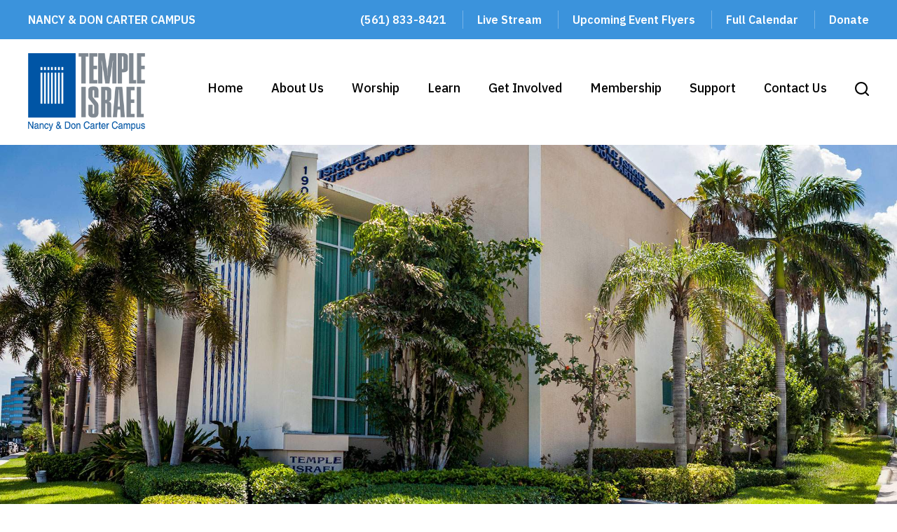

--- FILE ---
content_type: text/html; charset=UTF-8
request_url: https://www.temple-israel.com/about-us/our-facility/our-location/
body_size: 14096
content:
<!DOCTYPE html>
<!--[if IEMobile 7 ]> <html dir="ltr" lang="en" prefix="og: https://ogp.me/ns#"class="no-js iem7"> <![endif]-->
<!--[if lt IE 7 ]> <html dir="ltr" lang="en" prefix="og: https://ogp.me/ns#" class="no-js ie6"> <![endif]-->
<!--[if IE 7 ]>    <html dir="ltr" lang="en" prefix="og: https://ogp.me/ns#" class="no-js ie7"> <![endif]-->
<!--[if IE 8 ]>    <html dir="ltr" lang="en" prefix="og: https://ogp.me/ns#" class="no-js ie8"> <![endif]-->
<!--[if (gte IE 9)|(gt IEMobile 7)|!(IEMobile)|!(IE)]><!--><html dir="ltr" lang="en" prefix="og: https://ogp.me/ns#" class="no-js"><!--<![endif]-->

<head>

    <meta charset="utf-8">
    <title>Our Location | Temple Israel - Reform Temple in West Palm Beach, FLTemple Israel</title>
    <meta name="viewport" content="width=device-width, initial-scale=1.0">
    <meta name="description" content="">
    <meta name="author" content="">

	<!-- Open graph tags -->
        <meta property="og:title" content="Our Location" />
	<meta property="og:description" content="" />
    <meta property="og:url" content="https://www.temple-israel.com/about-us/our-facility/our-location/" />
    <meta property="og:image:url" content="" />
    <meta property="og:image:type" content="image/jpeg" />
	<meta property="og:image:width" content="1500" />
	<meta property="og:image:height" content="788" />
    
	<!-- CSS -->
    <link type="text/css" href="https://www.temple-israel.com/wp-content/themes/templeisraelwpb/css/bootstrap.min.css" rel="stylesheet">
    <link type="text/css" href="https://www.temple-israel.com/wp-content/themes/templeisraelwpb/style.css" rel="stylesheet" media="screen">
    <link type="text/css" href="https://www.temple-israel.com/wp-content/themes/templeisraelwpb/navigation.css" rel="stylesheet" media="screen">

	    
    <!-- HTML5 shim, for IE6-8 support of HTML5 elements -->
    <!--[if lt IE 9]><script src="https://html5shim.googlecode.com/svn/trunk/html5.js"></script><![endif]-->

    <!-- Favicon and touch icons -->
    <link rel="apple-touch-icon-precomposed" sizes="144x144" href="https://www.temple-israel.com/wp-content/themes/templeisraelwpb/icons/apple-touch-icon-144-precomposed.png">
    <link rel="apple-touch-icon-precomposed" sizes="114x114" href="https://www.temple-israel.com/wp-content/themes/templeisraelwpb/icons/apple-touch-icon-114-precomposed.png">
	<link rel="apple-touch-icon-precomposed" sizes="72x72" href="https://www.temple-israel.com/wp-content/themes/templeisraelwpb/icons/apple-touch-icon-72-precomposed.png">
	<link rel="apple-touch-icon-precomposed" href="https://www.temple-israel.com/wp-content/themes/templeisraelwpb/icons/apple-touch-icon-57-precomposed.png">
	<link rel="shortcut icon" href="https://www.temple-israel.com/wp-content/themes/templeisraelwpb/icons/favicon.png">
    
    <!-- Google Fonts -->
    <link rel="preconnect" href="https://fonts.gstatic.com">
    <link href="https://fonts.googleapis.com/css2?family=IBM+Plex+Sans:ital,wght@0,300;0,400;0,500;0,600;0,700;1,300;1,400;1,500;1,600;1,700&display=swap" rel="stylesheet">
    
    <!-- Google Analytics -->
    
    
    <!-- Feeds -->
    <link rel="pingback" href="https://www.temple-israel.com/xmlrpc.php" />
    <link rel="alternate" type="application/rss+xml" title="Temple Israel" href="https://www.temple-israel.com/feed/" />
    <link rel="alternate" type="application/atom+xml" title="Temple Israel" href="https://www.temple-israel.com/feed/atom/" />

	<!-- Wordpress head functions -->    
        <meta http-equiv="x-dns-prefetch-control" content="on">
<link rel="preconnect" href="https://graph.facebook.com">
		<link rel="preconnect" href="https://www.facebook.com">
		<link rel="dns-prefetch" href="//graph.facebook.com" />
		<link rel="dns-prefetch" href="//facebook.com" />

		<!-- All in One SEO 4.9.3 - aioseo.com -->
	<meta name="robots" content="max-image-preview:large" />
	<link rel="canonical" href="https://www.temple-israel.com/about-us/our-facility/our-location/" />
	<meta name="generator" content="All in One SEO (AIOSEO) 4.9.3" />
		<meta property="og:locale" content="en_US" />
		<meta property="og:site_name" content="Temple Israel | Reform Temple in West Palm Beach, FL" />
		<meta property="og:type" content="article" />
		<meta property="og:title" content="Our Location | Temple Israel - Reform Temple in West Palm Beach, FL" />
		<meta property="og:url" content="https://www.temple-israel.com/about-us/our-facility/our-location/" />
		<meta property="article:published_time" content="2021-07-29T15:52:32+00:00" />
		<meta property="article:modified_time" content="2021-08-18T19:08:19+00:00" />
		<meta name="twitter:card" content="summary" />
		<meta name="twitter:title" content="Our Location | Temple Israel - Reform Temple in West Palm Beach, FL" />
		<script type="application/ld+json" class="aioseo-schema">
			{"@context":"https:\/\/schema.org","@graph":[{"@type":"BreadcrumbList","@id":"https:\/\/www.temple-israel.com\/about-us\/our-facility\/our-location\/#breadcrumblist","itemListElement":[{"@type":"ListItem","@id":"https:\/\/www.temple-israel.com#listItem","position":1,"name":"Home","item":"https:\/\/www.temple-israel.com","nextItem":{"@type":"ListItem","@id":"https:\/\/www.temple-israel.com\/about-us\/#listItem","name":"About Us"}},{"@type":"ListItem","@id":"https:\/\/www.temple-israel.com\/about-us\/#listItem","position":2,"name":"About Us","item":"https:\/\/www.temple-israel.com\/about-us\/","nextItem":{"@type":"ListItem","@id":"https:\/\/www.temple-israel.com\/about-us\/our-facility\/#listItem","name":"Our Facility"},"previousItem":{"@type":"ListItem","@id":"https:\/\/www.temple-israel.com#listItem","name":"Home"}},{"@type":"ListItem","@id":"https:\/\/www.temple-israel.com\/about-us\/our-facility\/#listItem","position":3,"name":"Our Facility","item":"https:\/\/www.temple-israel.com\/about-us\/our-facility\/","nextItem":{"@type":"ListItem","@id":"https:\/\/www.temple-israel.com\/about-us\/our-facility\/our-location\/#listItem","name":"Our Location"},"previousItem":{"@type":"ListItem","@id":"https:\/\/www.temple-israel.com\/about-us\/#listItem","name":"About Us"}},{"@type":"ListItem","@id":"https:\/\/www.temple-israel.com\/about-us\/our-facility\/our-location\/#listItem","position":4,"name":"Our Location","previousItem":{"@type":"ListItem","@id":"https:\/\/www.temple-israel.com\/about-us\/our-facility\/#listItem","name":"Our Facility"}}]},{"@type":"Organization","@id":"https:\/\/www.temple-israel.com\/#organization","name":"Temple Israel","description":"Reform Temple in West Palm Beach, FL","url":"https:\/\/www.temple-israel.com\/"},{"@type":"WebPage","@id":"https:\/\/www.temple-israel.com\/about-us\/our-facility\/our-location\/#webpage","url":"https:\/\/www.temple-israel.com\/about-us\/our-facility\/our-location\/","name":"Our Location | Temple Israel - Reform Temple in West Palm Beach, FL","inLanguage":"en","isPartOf":{"@id":"https:\/\/www.temple-israel.com\/#website"},"breadcrumb":{"@id":"https:\/\/www.temple-israel.com\/about-us\/our-facility\/our-location\/#breadcrumblist"},"datePublished":"2021-07-29T11:52:32-04:00","dateModified":"2021-08-18T15:08:19-04:00"},{"@type":"WebSite","@id":"https:\/\/www.temple-israel.com\/#website","url":"https:\/\/www.temple-israel.com\/","name":"Temple Israel","description":"Reform Temple in West Palm Beach, FL","inLanguage":"en","publisher":{"@id":"https:\/\/www.temple-israel.com\/#organization"}}]}
		</script>
		<!-- All in One SEO -->

<link rel="alternate" title="oEmbed (JSON)" type="application/json+oembed" href="https://www.temple-israel.com/wp-json/oembed/1.0/embed?url=https%3A%2F%2Fwww.temple-israel.com%2Fabout-us%2Four-facility%2Four-location%2F" />
<link rel="alternate" title="oEmbed (XML)" type="text/xml+oembed" href="https://www.temple-israel.com/wp-json/oembed/1.0/embed?url=https%3A%2F%2Fwww.temple-israel.com%2Fabout-us%2Four-facility%2Four-location%2F&#038;format=xml" />
<style id='wp-img-auto-sizes-contain-inline-css' type='text/css'>
img:is([sizes=auto i],[sizes^="auto," i]){contain-intrinsic-size:3000px 1500px}
/*# sourceURL=wp-img-auto-sizes-contain-inline-css */
</style>
<style id='wp-emoji-styles-inline-css' type='text/css'>

	img.wp-smiley, img.emoji {
		display: inline !important;
		border: none !important;
		box-shadow: none !important;
		height: 1em !important;
		width: 1em !important;
		margin: 0 0.07em !important;
		vertical-align: -0.1em !important;
		background: none !important;
		padding: 0 !important;
	}
/*# sourceURL=wp-emoji-styles-inline-css */
</style>
<style id='wp-block-library-inline-css' type='text/css'>
:root{--wp-block-synced-color:#7a00df;--wp-block-synced-color--rgb:122,0,223;--wp-bound-block-color:var(--wp-block-synced-color);--wp-editor-canvas-background:#ddd;--wp-admin-theme-color:#007cba;--wp-admin-theme-color--rgb:0,124,186;--wp-admin-theme-color-darker-10:#006ba1;--wp-admin-theme-color-darker-10--rgb:0,107,160.5;--wp-admin-theme-color-darker-20:#005a87;--wp-admin-theme-color-darker-20--rgb:0,90,135;--wp-admin-border-width-focus:2px}@media (min-resolution:192dpi){:root{--wp-admin-border-width-focus:1.5px}}.wp-element-button{cursor:pointer}:root .has-very-light-gray-background-color{background-color:#eee}:root .has-very-dark-gray-background-color{background-color:#313131}:root .has-very-light-gray-color{color:#eee}:root .has-very-dark-gray-color{color:#313131}:root .has-vivid-green-cyan-to-vivid-cyan-blue-gradient-background{background:linear-gradient(135deg,#00d084,#0693e3)}:root .has-purple-crush-gradient-background{background:linear-gradient(135deg,#34e2e4,#4721fb 50%,#ab1dfe)}:root .has-hazy-dawn-gradient-background{background:linear-gradient(135deg,#faaca8,#dad0ec)}:root .has-subdued-olive-gradient-background{background:linear-gradient(135deg,#fafae1,#67a671)}:root .has-atomic-cream-gradient-background{background:linear-gradient(135deg,#fdd79a,#004a59)}:root .has-nightshade-gradient-background{background:linear-gradient(135deg,#330968,#31cdcf)}:root .has-midnight-gradient-background{background:linear-gradient(135deg,#020381,#2874fc)}:root{--wp--preset--font-size--normal:16px;--wp--preset--font-size--huge:42px}.has-regular-font-size{font-size:1em}.has-larger-font-size{font-size:2.625em}.has-normal-font-size{font-size:var(--wp--preset--font-size--normal)}.has-huge-font-size{font-size:var(--wp--preset--font-size--huge)}.has-text-align-center{text-align:center}.has-text-align-left{text-align:left}.has-text-align-right{text-align:right}.has-fit-text{white-space:nowrap!important}#end-resizable-editor-section{display:none}.aligncenter{clear:both}.items-justified-left{justify-content:flex-start}.items-justified-center{justify-content:center}.items-justified-right{justify-content:flex-end}.items-justified-space-between{justify-content:space-between}.screen-reader-text{border:0;clip-path:inset(50%);height:1px;margin:-1px;overflow:hidden;padding:0;position:absolute;width:1px;word-wrap:normal!important}.screen-reader-text:focus{background-color:#ddd;clip-path:none;color:#444;display:block;font-size:1em;height:auto;left:5px;line-height:normal;padding:15px 23px 14px;text-decoration:none;top:5px;width:auto;z-index:100000}html :where(.has-border-color){border-style:solid}html :where([style*=border-top-color]){border-top-style:solid}html :where([style*=border-right-color]){border-right-style:solid}html :where([style*=border-bottom-color]){border-bottom-style:solid}html :where([style*=border-left-color]){border-left-style:solid}html :where([style*=border-width]){border-style:solid}html :where([style*=border-top-width]){border-top-style:solid}html :where([style*=border-right-width]){border-right-style:solid}html :where([style*=border-bottom-width]){border-bottom-style:solid}html :where([style*=border-left-width]){border-left-style:solid}html :where(img[class*=wp-image-]){height:auto;max-width:100%}:where(figure){margin:0 0 1em}html :where(.is-position-sticky){--wp-admin--admin-bar--position-offset:var(--wp-admin--admin-bar--height,0px)}@media screen and (max-width:600px){html :where(.is-position-sticky){--wp-admin--admin-bar--position-offset:0px}}

/*# sourceURL=wp-block-library-inline-css */
</style><style id='global-styles-inline-css' type='text/css'>
:root{--wp--preset--aspect-ratio--square: 1;--wp--preset--aspect-ratio--4-3: 4/3;--wp--preset--aspect-ratio--3-4: 3/4;--wp--preset--aspect-ratio--3-2: 3/2;--wp--preset--aspect-ratio--2-3: 2/3;--wp--preset--aspect-ratio--16-9: 16/9;--wp--preset--aspect-ratio--9-16: 9/16;--wp--preset--color--black: #000000;--wp--preset--color--cyan-bluish-gray: #abb8c3;--wp--preset--color--white: #ffffff;--wp--preset--color--pale-pink: #f78da7;--wp--preset--color--vivid-red: #cf2e2e;--wp--preset--color--luminous-vivid-orange: #ff6900;--wp--preset--color--luminous-vivid-amber: #fcb900;--wp--preset--color--light-green-cyan: #7bdcb5;--wp--preset--color--vivid-green-cyan: #00d084;--wp--preset--color--pale-cyan-blue: #8ed1fc;--wp--preset--color--vivid-cyan-blue: #0693e3;--wp--preset--color--vivid-purple: #9b51e0;--wp--preset--gradient--vivid-cyan-blue-to-vivid-purple: linear-gradient(135deg,rgb(6,147,227) 0%,rgb(155,81,224) 100%);--wp--preset--gradient--light-green-cyan-to-vivid-green-cyan: linear-gradient(135deg,rgb(122,220,180) 0%,rgb(0,208,130) 100%);--wp--preset--gradient--luminous-vivid-amber-to-luminous-vivid-orange: linear-gradient(135deg,rgb(252,185,0) 0%,rgb(255,105,0) 100%);--wp--preset--gradient--luminous-vivid-orange-to-vivid-red: linear-gradient(135deg,rgb(255,105,0) 0%,rgb(207,46,46) 100%);--wp--preset--gradient--very-light-gray-to-cyan-bluish-gray: linear-gradient(135deg,rgb(238,238,238) 0%,rgb(169,184,195) 100%);--wp--preset--gradient--cool-to-warm-spectrum: linear-gradient(135deg,rgb(74,234,220) 0%,rgb(151,120,209) 20%,rgb(207,42,186) 40%,rgb(238,44,130) 60%,rgb(251,105,98) 80%,rgb(254,248,76) 100%);--wp--preset--gradient--blush-light-purple: linear-gradient(135deg,rgb(255,206,236) 0%,rgb(152,150,240) 100%);--wp--preset--gradient--blush-bordeaux: linear-gradient(135deg,rgb(254,205,165) 0%,rgb(254,45,45) 50%,rgb(107,0,62) 100%);--wp--preset--gradient--luminous-dusk: linear-gradient(135deg,rgb(255,203,112) 0%,rgb(199,81,192) 50%,rgb(65,88,208) 100%);--wp--preset--gradient--pale-ocean: linear-gradient(135deg,rgb(255,245,203) 0%,rgb(182,227,212) 50%,rgb(51,167,181) 100%);--wp--preset--gradient--electric-grass: linear-gradient(135deg,rgb(202,248,128) 0%,rgb(113,206,126) 100%);--wp--preset--gradient--midnight: linear-gradient(135deg,rgb(2,3,129) 0%,rgb(40,116,252) 100%);--wp--preset--font-size--small: 13px;--wp--preset--font-size--medium: 20px;--wp--preset--font-size--large: 36px;--wp--preset--font-size--x-large: 42px;--wp--preset--spacing--20: 0.44rem;--wp--preset--spacing--30: 0.67rem;--wp--preset--spacing--40: 1rem;--wp--preset--spacing--50: 1.5rem;--wp--preset--spacing--60: 2.25rem;--wp--preset--spacing--70: 3.38rem;--wp--preset--spacing--80: 5.06rem;--wp--preset--shadow--natural: 6px 6px 9px rgba(0, 0, 0, 0.2);--wp--preset--shadow--deep: 12px 12px 50px rgba(0, 0, 0, 0.4);--wp--preset--shadow--sharp: 6px 6px 0px rgba(0, 0, 0, 0.2);--wp--preset--shadow--outlined: 6px 6px 0px -3px rgb(255, 255, 255), 6px 6px rgb(0, 0, 0);--wp--preset--shadow--crisp: 6px 6px 0px rgb(0, 0, 0);}:where(.is-layout-flex){gap: 0.5em;}:where(.is-layout-grid){gap: 0.5em;}body .is-layout-flex{display: flex;}.is-layout-flex{flex-wrap: wrap;align-items: center;}.is-layout-flex > :is(*, div){margin: 0;}body .is-layout-grid{display: grid;}.is-layout-grid > :is(*, div){margin: 0;}:where(.wp-block-columns.is-layout-flex){gap: 2em;}:where(.wp-block-columns.is-layout-grid){gap: 2em;}:where(.wp-block-post-template.is-layout-flex){gap: 1.25em;}:where(.wp-block-post-template.is-layout-grid){gap: 1.25em;}.has-black-color{color: var(--wp--preset--color--black) !important;}.has-cyan-bluish-gray-color{color: var(--wp--preset--color--cyan-bluish-gray) !important;}.has-white-color{color: var(--wp--preset--color--white) !important;}.has-pale-pink-color{color: var(--wp--preset--color--pale-pink) !important;}.has-vivid-red-color{color: var(--wp--preset--color--vivid-red) !important;}.has-luminous-vivid-orange-color{color: var(--wp--preset--color--luminous-vivid-orange) !important;}.has-luminous-vivid-amber-color{color: var(--wp--preset--color--luminous-vivid-amber) !important;}.has-light-green-cyan-color{color: var(--wp--preset--color--light-green-cyan) !important;}.has-vivid-green-cyan-color{color: var(--wp--preset--color--vivid-green-cyan) !important;}.has-pale-cyan-blue-color{color: var(--wp--preset--color--pale-cyan-blue) !important;}.has-vivid-cyan-blue-color{color: var(--wp--preset--color--vivid-cyan-blue) !important;}.has-vivid-purple-color{color: var(--wp--preset--color--vivid-purple) !important;}.has-black-background-color{background-color: var(--wp--preset--color--black) !important;}.has-cyan-bluish-gray-background-color{background-color: var(--wp--preset--color--cyan-bluish-gray) !important;}.has-white-background-color{background-color: var(--wp--preset--color--white) !important;}.has-pale-pink-background-color{background-color: var(--wp--preset--color--pale-pink) !important;}.has-vivid-red-background-color{background-color: var(--wp--preset--color--vivid-red) !important;}.has-luminous-vivid-orange-background-color{background-color: var(--wp--preset--color--luminous-vivid-orange) !important;}.has-luminous-vivid-amber-background-color{background-color: var(--wp--preset--color--luminous-vivid-amber) !important;}.has-light-green-cyan-background-color{background-color: var(--wp--preset--color--light-green-cyan) !important;}.has-vivid-green-cyan-background-color{background-color: var(--wp--preset--color--vivid-green-cyan) !important;}.has-pale-cyan-blue-background-color{background-color: var(--wp--preset--color--pale-cyan-blue) !important;}.has-vivid-cyan-blue-background-color{background-color: var(--wp--preset--color--vivid-cyan-blue) !important;}.has-vivid-purple-background-color{background-color: var(--wp--preset--color--vivid-purple) !important;}.has-black-border-color{border-color: var(--wp--preset--color--black) !important;}.has-cyan-bluish-gray-border-color{border-color: var(--wp--preset--color--cyan-bluish-gray) !important;}.has-white-border-color{border-color: var(--wp--preset--color--white) !important;}.has-pale-pink-border-color{border-color: var(--wp--preset--color--pale-pink) !important;}.has-vivid-red-border-color{border-color: var(--wp--preset--color--vivid-red) !important;}.has-luminous-vivid-orange-border-color{border-color: var(--wp--preset--color--luminous-vivid-orange) !important;}.has-luminous-vivid-amber-border-color{border-color: var(--wp--preset--color--luminous-vivid-amber) !important;}.has-light-green-cyan-border-color{border-color: var(--wp--preset--color--light-green-cyan) !important;}.has-vivid-green-cyan-border-color{border-color: var(--wp--preset--color--vivid-green-cyan) !important;}.has-pale-cyan-blue-border-color{border-color: var(--wp--preset--color--pale-cyan-blue) !important;}.has-vivid-cyan-blue-border-color{border-color: var(--wp--preset--color--vivid-cyan-blue) !important;}.has-vivid-purple-border-color{border-color: var(--wp--preset--color--vivid-purple) !important;}.has-vivid-cyan-blue-to-vivid-purple-gradient-background{background: var(--wp--preset--gradient--vivid-cyan-blue-to-vivid-purple) !important;}.has-light-green-cyan-to-vivid-green-cyan-gradient-background{background: var(--wp--preset--gradient--light-green-cyan-to-vivid-green-cyan) !important;}.has-luminous-vivid-amber-to-luminous-vivid-orange-gradient-background{background: var(--wp--preset--gradient--luminous-vivid-amber-to-luminous-vivid-orange) !important;}.has-luminous-vivid-orange-to-vivid-red-gradient-background{background: var(--wp--preset--gradient--luminous-vivid-orange-to-vivid-red) !important;}.has-very-light-gray-to-cyan-bluish-gray-gradient-background{background: var(--wp--preset--gradient--very-light-gray-to-cyan-bluish-gray) !important;}.has-cool-to-warm-spectrum-gradient-background{background: var(--wp--preset--gradient--cool-to-warm-spectrum) !important;}.has-blush-light-purple-gradient-background{background: var(--wp--preset--gradient--blush-light-purple) !important;}.has-blush-bordeaux-gradient-background{background: var(--wp--preset--gradient--blush-bordeaux) !important;}.has-luminous-dusk-gradient-background{background: var(--wp--preset--gradient--luminous-dusk) !important;}.has-pale-ocean-gradient-background{background: var(--wp--preset--gradient--pale-ocean) !important;}.has-electric-grass-gradient-background{background: var(--wp--preset--gradient--electric-grass) !important;}.has-midnight-gradient-background{background: var(--wp--preset--gradient--midnight) !important;}.has-small-font-size{font-size: var(--wp--preset--font-size--small) !important;}.has-medium-font-size{font-size: var(--wp--preset--font-size--medium) !important;}.has-large-font-size{font-size: var(--wp--preset--font-size--large) !important;}.has-x-large-font-size{font-size: var(--wp--preset--font-size--x-large) !important;}
/*# sourceURL=global-styles-inline-css */
</style>

<style id='classic-theme-styles-inline-css' type='text/css'>
/*! This file is auto-generated */
.wp-block-button__link{color:#fff;background-color:#32373c;border-radius:9999px;box-shadow:none;text-decoration:none;padding:calc(.667em + 2px) calc(1.333em + 2px);font-size:1.125em}.wp-block-file__button{background:#32373c;color:#fff;text-decoration:none}
/*# sourceURL=/wp-includes/css/classic-themes.min.css */
</style>
<link rel='stylesheet' id='events-manager-css' href='https://www.temple-israel.com/wp-content/plugins/events-manager/includes/css/events-manager.min.css?ver=7.2.3.1' type='text/css' media='all' />
<style id='events-manager-inline-css' type='text/css'>
body .em { --font-family : inherit; --font-weight : inherit; --font-size : 1em; --line-height : inherit; }
/*# sourceURL=events-manager-inline-css */
</style>
<link rel='stylesheet' id='rs-plugin-settings-css' href='https://www.temple-israel.com/wp-content/plugins/revslider/public/assets/css/rs6.css?ver=6.4.11' type='text/css' media='all' />
<style id='rs-plugin-settings-inline-css' type='text/css'>
#rs-demo-id {}
/*# sourceURL=rs-plugin-settings-inline-css */
</style>
<link rel='stylesheet' id='wp-livestream-css' href='https://www.temple-israel.com/wp-content/plugins/wp-livestream/public/css/wp-livestream-public.css?ver=1.9.6' type='text/css' media='all' />
<style id='wp-livestream-inline-css' type='text/css'>
#wpls-notification a.wpls-notification-link {
			background-color: ;
			color: ;
		}
/*# sourceURL=wp-livestream-inline-css */
</style>
<link rel='stylesheet' id='fancybox-css' href='https://www.temple-israel.com/wp-content/plugins/easy-fancybox/fancybox/1.5.4/jquery.fancybox.min.css?ver=6.9' type='text/css' media='screen' />
<link rel='stylesheet' id='forget-about-shortcode-buttons-css' href='https://www.temple-israel.com/wp-content/plugins/forget-about-shortcode-buttons/public/css/button-styles.css?ver=2.1.3' type='text/css' media='all' />
<link rel='stylesheet' id='ics-calendar-css' href='https://www.temple-israel.com/wp-content/plugins/ics-calendar-pro/vendors/ics-calendar/assets/style.min.css?ver=12.0.3.1E' type='text/css' media='all' />
<link rel='stylesheet' id='ics-calendar-pro-css' href='https://www.temple-israel.com/wp-content/plugins/ics-calendar-pro/assets/style-pro.min.css?ver=6.1.3.1' type='text/css' media='all' />
<style id='ics-calendar-pro-inline-css' type='text/css'>
.ics-calendar .fc { --r34ics--fc--font--size: 1.5rem; }
/*# sourceURL=ics-calendar-pro-inline-css */
</style>
<script type="text/javascript" src="https://www.temple-israel.com/wp-includes/js/jquery/jquery.min.js?ver=3.7.1" id="jquery-core-js"></script>
<script type="text/javascript" src="https://www.temple-israel.com/wp-includes/js/jquery/jquery-migrate.min.js?ver=3.4.1" id="jquery-migrate-js"></script>
<script type="text/javascript" src="https://www.temple-israel.com/wp-includes/js/jquery/ui/core.min.js?ver=1.13.3" id="jquery-ui-core-js"></script>
<script type="text/javascript" src="https://www.temple-israel.com/wp-includes/js/jquery/ui/mouse.min.js?ver=1.13.3" id="jquery-ui-mouse-js"></script>
<script type="text/javascript" src="https://www.temple-israel.com/wp-includes/js/jquery/ui/sortable.min.js?ver=1.13.3" id="jquery-ui-sortable-js"></script>
<script type="text/javascript" src="https://www.temple-israel.com/wp-includes/js/jquery/ui/datepicker.min.js?ver=1.13.3" id="jquery-ui-datepicker-js"></script>
<script type="text/javascript" id="jquery-ui-datepicker-js-after">
/* <![CDATA[ */
jQuery(function(jQuery){jQuery.datepicker.setDefaults({"closeText":"Close","currentText":"Today","monthNames":["January","February","March","April","May","June","July","August","September","October","November","December"],"monthNamesShort":["Jan","Feb","Mar","Apr","May","Jun","Jul","Aug","Sep","Oct","Nov","Dec"],"nextText":"Next","prevText":"Previous","dayNames":["Sunday","Monday","Tuesday","Wednesday","Thursday","Friday","Saturday"],"dayNamesShort":["Sun","Mon","Tue","Wed","Thu","Fri","Sat"],"dayNamesMin":["S","M","T","W","T","F","S"],"dateFormat":"MM d, yy","firstDay":0,"isRTL":false});});
//# sourceURL=jquery-ui-datepicker-js-after
/* ]]> */
</script>
<script type="text/javascript" src="https://www.temple-israel.com/wp-includes/js/jquery/ui/resizable.min.js?ver=1.13.3" id="jquery-ui-resizable-js"></script>
<script type="text/javascript" src="https://www.temple-israel.com/wp-includes/js/jquery/ui/draggable.min.js?ver=1.13.3" id="jquery-ui-draggable-js"></script>
<script type="text/javascript" src="https://www.temple-israel.com/wp-includes/js/jquery/ui/controlgroup.min.js?ver=1.13.3" id="jquery-ui-controlgroup-js"></script>
<script type="text/javascript" src="https://www.temple-israel.com/wp-includes/js/jquery/ui/checkboxradio.min.js?ver=1.13.3" id="jquery-ui-checkboxradio-js"></script>
<script type="text/javascript" src="https://www.temple-israel.com/wp-includes/js/jquery/ui/button.min.js?ver=1.13.3" id="jquery-ui-button-js"></script>
<script type="text/javascript" src="https://www.temple-israel.com/wp-includes/js/jquery/ui/dialog.min.js?ver=1.13.3" id="jquery-ui-dialog-js"></script>
<script type="text/javascript" id="events-manager-js-extra">
/* <![CDATA[ */
var EM = {"ajaxurl":"https://www.temple-israel.com/wp-admin/admin-ajax.php","locationajaxurl":"https://www.temple-israel.com/wp-admin/admin-ajax.php?action=locations_search","firstDay":"0","locale":"en","dateFormat":"yy-mm-dd","ui_css":"https://www.temple-israel.com/wp-content/plugins/events-manager/includes/css/jquery-ui/build.min.css","show24hours":"0","is_ssl":"1","autocomplete_limit":"10","calendar":{"breakpoints":{"small":560,"medium":908,"large":false},"month_format":"F Y"},"phone":"","datepicker":{"format":"m/d/Y"},"search":{"breakpoints":{"small":650,"medium":850,"full":false}},"url":"https://www.temple-israel.com/wp-content/plugins/events-manager","assets":{"input.em-uploader":{"js":{"em-uploader":{"url":"https://www.temple-israel.com/wp-content/plugins/events-manager/includes/js/em-uploader.js?v=7.2.3.1","event":"em_uploader_ready"}}},".em-event-editor":{"js":{"event-editor":{"url":"https://www.temple-israel.com/wp-content/plugins/events-manager/includes/js/events-manager-event-editor.js?v=7.2.3.1","event":"em_event_editor_ready"}},"css":{"event-editor":"https://www.temple-israel.com/wp-content/plugins/events-manager/includes/css/events-manager-event-editor.min.css?v=7.2.3.1"}},".em-recurrence-sets, .em-timezone":{"js":{"luxon":{"url":"luxon/luxon.js?v=7.2.3.1","event":"em_luxon_ready"}}},".em-booking-form, #em-booking-form, .em-booking-recurring, .em-event-booking-form":{"js":{"em-bookings":{"url":"https://www.temple-israel.com/wp-content/plugins/events-manager/includes/js/bookingsform.js?v=7.2.3.1","event":"em_booking_form_js_loaded"}}},"#em-opt-archetypes":{"js":{"archetypes":"https://www.temple-israel.com/wp-content/plugins/events-manager/includes/js/admin-archetype-editor.js?v=7.2.3.1","archetypes_ms":"https://www.temple-israel.com/wp-content/plugins/events-manager/includes/js/admin-archetypes.js?v=7.2.3.1","qs":"qs/qs.js?v=7.2.3.1"}}},"cached":"","txt_search":"Search","txt_searching":"Searching...","txt_loading":"Loading...","event_detach_warning":"Are you sure you want to detach this event? By doing so, this event will be independent of the recurring set of events.","delete_recurrence_warning":"Are you sure you want to delete all recurrences of this event? All events will be moved to trash."};
//# sourceURL=events-manager-js-extra
/* ]]> */
</script>
<script type="text/javascript" src="https://www.temple-israel.com/wp-content/plugins/events-manager/includes/js/events-manager.js?ver=7.2.3.1" id="events-manager-js"></script>
<script type="text/javascript" src="https://www.temple-israel.com/wp-content/plugins/revslider/public/assets/js/rbtools.min.js?ver=6.4.8" id="tp-tools-js"></script>
<script type="text/javascript" src="https://www.temple-israel.com/wp-content/plugins/revslider/public/assets/js/rs6.min.js?ver=6.4.11" id="revmin-js"></script>
<script type="text/javascript" id="wp-livestream-js-extra">
/* <![CDATA[ */
var wpls = {"restNonce":"3323c32fa9","restURL":"https://www.temple-israel.com/wp-json/","postID":"532","notification_enable":"","frequency":""};
//# sourceURL=wp-livestream-js-extra
/* ]]> */
</script>
<script type="text/javascript" src="https://www.temple-israel.com/wp-content/plugins/wp-livestream/public/js/wp-livestream-public.js?ver=1.9.6" id="wp-livestream-js"></script>
<link rel="https://api.w.org/" href="https://www.temple-israel.com/wp-json/" /><link rel="alternate" title="JSON" type="application/json" href="https://www.temple-israel.com/wp-json/wp/v2/pages/532" /><link rel="EditURI" type="application/rsd+xml" title="RSD" href="https://www.temple-israel.com/xmlrpc.php?rsd" />
<meta name="generator" content="WordPress 6.9" />
<link rel='shortlink' href='https://www.temple-israel.com/?p=532' />
<meta name="generator" content="Powered by Slider Revolution 6.4.11 - responsive, Mobile-Friendly Slider Plugin for WordPress with comfortable drag and drop interface." />
<script type="text/javascript">function setREVStartSize(e){
			//window.requestAnimationFrame(function() {				 
				window.RSIW = window.RSIW===undefined ? window.innerWidth : window.RSIW;	
				window.RSIH = window.RSIH===undefined ? window.innerHeight : window.RSIH;	
				try {								
					var pw = document.getElementById(e.c).parentNode.offsetWidth,
						newh;
					pw = pw===0 || isNaN(pw) ? window.RSIW : pw;
					e.tabw = e.tabw===undefined ? 0 : parseInt(e.tabw);
					e.thumbw = e.thumbw===undefined ? 0 : parseInt(e.thumbw);
					e.tabh = e.tabh===undefined ? 0 : parseInt(e.tabh);
					e.thumbh = e.thumbh===undefined ? 0 : parseInt(e.thumbh);
					e.tabhide = e.tabhide===undefined ? 0 : parseInt(e.tabhide);
					e.thumbhide = e.thumbhide===undefined ? 0 : parseInt(e.thumbhide);
					e.mh = e.mh===undefined || e.mh=="" || e.mh==="auto" ? 0 : parseInt(e.mh,0);		
					if(e.layout==="fullscreen" || e.l==="fullscreen") 						
						newh = Math.max(e.mh,window.RSIH);					
					else{					
						e.gw = Array.isArray(e.gw) ? e.gw : [e.gw];
						for (var i in e.rl) if (e.gw[i]===undefined || e.gw[i]===0) e.gw[i] = e.gw[i-1];					
						e.gh = e.el===undefined || e.el==="" || (Array.isArray(e.el) && e.el.length==0)? e.gh : e.el;
						e.gh = Array.isArray(e.gh) ? e.gh : [e.gh];
						for (var i in e.rl) if (e.gh[i]===undefined || e.gh[i]===0) e.gh[i] = e.gh[i-1];
											
						var nl = new Array(e.rl.length),
							ix = 0,						
							sl;					
						e.tabw = e.tabhide>=pw ? 0 : e.tabw;
						e.thumbw = e.thumbhide>=pw ? 0 : e.thumbw;
						e.tabh = e.tabhide>=pw ? 0 : e.tabh;
						e.thumbh = e.thumbhide>=pw ? 0 : e.thumbh;					
						for (var i in e.rl) nl[i] = e.rl[i]<window.RSIW ? 0 : e.rl[i];
						sl = nl[0];									
						for (var i in nl) if (sl>nl[i] && nl[i]>0) { sl = nl[i]; ix=i;}															
						var m = pw>(e.gw[ix]+e.tabw+e.thumbw) ? 1 : (pw-(e.tabw+e.thumbw)) / (e.gw[ix]);					
						newh =  (e.gh[ix] * m) + (e.tabh + e.thumbh);
					}				
					if(window.rs_init_css===undefined) window.rs_init_css = document.head.appendChild(document.createElement("style"));					
					document.getElementById(e.c).height = newh+"px";
					window.rs_init_css.innerHTML += "#"+e.c+"_wrapper { height: "+newh+"px }";				
				} catch(e){
					console.log("Failure at Presize of Slider:" + e)
				}					   
			//});
		  };</script>
	
	<!-- Google Tag Manager -->
	<script>(function(w,d,s,l,i){w[l]=w[l]||[];w[l].push({'gtm.start':
new Date().getTime(),event:'gtm.js'});var f=d.getElementsByTagName(s)[0],
j=d.createElement(s),dl=l!='dataLayer'?'&l='+l:'';j.async=true;j.src=
'https://www.googletagmanager.com/gtm.js?id='+i+dl;f.parentNode.insertBefore(j,f);
})(window,document,'script','dataLayer','GTM-5VZJHL8C');</script>
<!-- End Google Tag Manager -->


</head>

<body>
	
	<!-- Google Tag Manager (noscript) -->
	<noscript><iframe src="https://www.googletagmanager.com/ns.html?id=GTM-5VZJHL8C"
height="0" width="0" style="display:none;visibility:hidden"></iframe></noscript>
<!-- End Google Tag Manager (noscript) -->


	<!-- Top bar -->
    <section class="wrap top-bar">
    	<div class="container">
        	<div class="row">
                <div class="col-lg-4 col-md-4 col-sm-4 col-xs-12">
                    <p>NANCY & DON CARTER CAMPUS</p>
                </div>
                <div class="col-lg-8 col-md-8 hidden-sm hidden-xs right">
                    <ul>
                    <li><a href="tel:5618338421">(561) 833-8421</a></li>               	    <li id="menu-item-467" class="menu-item menu-item-type-post_type menu-item-object-page menu-item-467"><a href="https://www.temple-israel.com/worship/live-stream/">Live Stream</a></li>
<li id="menu-item-1098" class="menu-item menu-item-type-post_type menu-item-object-page menu-item-1098"><a href="https://www.temple-israel.com/event-flyers/">Upcoming Event Flyers</a></li>
<li id="menu-item-41" class="menu-item menu-item-type-post_type menu-item-object-page menu-item-41"><a href="https://www.temple-israel.com/full-calendar/">Full Calendar</a></li>
<li id="menu-item-468" class="menu-item menu-item-type-post_type menu-item-object-page menu-item-468"><a href="https://www.temple-israel.com/support/donate-now/">Donate</a></li>
				    </ul>
                </div>            
            </div>
        </div>
    </section>

	<!-- Header -->
    <header class="wrap header main-nav">
    	<div class="container">
        	<div class="row">
                <div class="col-lg-2 col-lg-offset-0 col-md-2 col-md-offset-0 col-sm-4 col-sm-offset-4 hidden-xs">
				    <a href="https://www.temple-israel.com" title="Return to the homepage"><img class="img-responsive" alt="Temple Israel" src="https://www.temple-israel.com/wp-content/themes/templeisraelwpb/images/logo.png" /></a>
                </div>
                <div class="col-lg-10 col-md-10 col-sm-12 col-xs-12 navbar navbar-default">
                    <div class="navbar-header">
                        <button type="button" class="navbar-toggle collapsed" data-toggle="collapse" data-target="#navbar-collapse-1" aria-expanded="false">
                            <span class="sr-only">Toggle navigation</span>
                            <span class="icon-bar"></span>
                            <span class="icon-bar"></span>
                            <span class="icon-bar"></span>
                        </button>
                        <a class="navbar-brand" href="https://www.temple-israel.com"><img class="img-responsive" alt="Temple Israel" src="https://www.temple-israel.com/wp-content/themes/templeisraelwpb/images/logo.png" /></a>
                    </div>
                    
					<div id="navbar-collapse-1" class="collapse navbar-collapse">
                        <ul id="main-menu" class="nav navbar-nav">
                        <li id="menu-item-687" class="menu-item menu-item-type-custom menu-item-object-custom menu-item-home menu-item-687"><a title="Home" href="https://www.temple-israel.com/">Home</a></li>
<li id="menu-item-42" class="menu-item menu-item-type-post_type menu-item-object-page current-page-ancestor menu-item-has-children menu-item-42 dropdown"><a title="About Us" href="https://www.temple-israel.com/about-us/" data-toggle="dropdown" class="dropdown-toggle">About Us <span class="hidden-lg hidden-md visible-sm visible-xs caret"></span></a>
<ul role="menu" class=" dropdown-menu">
	<li id="menu-item-92" class="menu-item menu-item-type-post_type menu-item-object-page menu-item-92"><a title="Welcome" href="https://www.temple-israel.com/about-us/welcome/">Welcome</a></li>
	<li id="menu-item-3291" class="menu-item menu-item-type-post_type menu-item-object-page menu-item-3291"><a title="Temple Israel Stands With Israel" href="https://www.temple-israel.com/supportingisrael/">Temple Israel Stands With Israel</a></li>
	<li id="menu-item-93" class="menu-item menu-item-type-post_type menu-item-object-page menu-item-93"><a title="Our Clergy" href="https://www.temple-israel.com/about-us/our-clergy/">Our Clergy</a></li>
	<li id="menu-item-94" class="menu-item menu-item-type-post_type menu-item-object-page menu-item-94"><a title="Our Staff" href="https://www.temple-israel.com/about-us/our-staff/">Our Staff</a></li>
	<li id="menu-item-95" class="menu-item menu-item-type-post_type menu-item-object-page menu-item-95"><a title="Our Leadership" href="https://www.temple-israel.com/about-us/our-leadership/">Our Leadership</a></li>
	<li id="menu-item-732" class="menu-item menu-item-type-post_type menu-item-object-page current-page-ancestor menu-item-732"><a title="Our Facility" href="https://www.temple-israel.com/about-us/our-facility/">Our Facility</a></li>
	<li id="menu-item-96" class="menu-item menu-item-type-post_type menu-item-object-page menu-item-96"><a title="Our History – Celebrating 100 Years in 2023" href="https://www.temple-israel.com/about-us/our-history/">Our History – Celebrating 100 Years in 2023</a></li>
	<li id="menu-item-465" class="menu-item menu-item-type-post_type menu-item-object-page menu-item-465"><a title="Czech Torah (from the Holocaust)" href="https://www.temple-israel.com/about-us/czech-torah/">Czech Torah (from the Holocaust)</a></li>
	<li id="menu-item-593" class="menu-item menu-item-type-post_type menu-item-object-page menu-item-593"><a title="Koleynu Newsletter" href="https://www.temple-israel.com/about-us/koleynu-newsletter/">Koleynu Newsletter</a></li>
	<li id="menu-item-3604" class="menu-item menu-item-type-post_type menu-item-object-page menu-item-3604"><a title="Photo Albums" href="https://www.temple-israel.com/photo-albums/">Photo Albums</a></li>
	<li id="menu-item-9063" class="menu-item menu-item-type-post_type menu-item-object-page menu-item-9063"><a title="Code of Ethics" href="https://www.temple-israel.com/about-us/code-of-ethics/">Code of Ethics</a></li>
	<li id="menu-item-9951" class="menu-item menu-item-type-post_type menu-item-object-page menu-item-9951"><a title="Community Support" href="https://www.temple-israel.com/community-support/">Community Support</a></li>
</ul>
</li>
<li id="menu-item-43" class="menu-item menu-item-type-post_type menu-item-object-page menu-item-has-children menu-item-43 dropdown"><a title="Worship" href="https://www.temple-israel.com/worship/" data-toggle="dropdown" class="dropdown-toggle">Worship <span class="hidden-lg hidden-md visible-sm visible-xs caret"></span></a>
<ul role="menu" class=" dropdown-menu">
	<li id="menu-item-231" class="menu-item menu-item-type-post_type menu-item-object-page menu-item-231"><a title="Live Stream" href="https://www.temple-israel.com/worship/live-stream/">Live Stream</a></li>
	<li id="menu-item-188" class="menu-item menu-item-type-post_type menu-item-object-page menu-item-188"><a title="Shabbat" href="https://www.temple-israel.com/worship/shabbat/">Shabbat</a></li>
	<li id="menu-item-189" class="menu-item menu-item-type-post_type menu-item-object-page menu-item-189"><a title="High Holy Days" href="https://www.temple-israel.com/worship/high-holy-days/">High Holy Days</a></li>
	<li id="menu-item-190" class="menu-item menu-item-type-post_type menu-item-object-page menu-item-190"><a title="Yizkor" href="https://www.temple-israel.com/worship/yizkor/">Yizkor</a></li>
	<li id="menu-item-191" class="menu-item menu-item-type-post_type menu-item-object-page menu-item-191"><a title="Other Holidays/Events" href="https://www.temple-israel.com/worship/other-holidays-events/">Other Holidays/Events</a></li>
	<li id="menu-item-572" class="menu-item menu-item-type-post_type menu-item-object-page menu-item-572"><a title="Life Cycle Events" href="https://www.temple-israel.com/worship/life-cycle-events/">Life Cycle Events</a></li>
</ul>
</li>
<li id="menu-item-44" class="menu-item menu-item-type-post_type menu-item-object-page menu-item-has-children menu-item-44 dropdown"><a title="Learn" href="https://www.temple-israel.com/learn/" data-toggle="dropdown" class="dropdown-toggle">Learn <span class="hidden-lg hidden-md visible-sm visible-xs caret"></span></a>
<ul role="menu" class=" dropdown-menu">
	<li id="menu-item-192" class="menu-item menu-item-type-post_type menu-item-object-page menu-item-192"><a title="Adult Learning" href="https://www.temple-israel.com/learn/adult-learning/">Adult Learning</a></li>
	<li id="menu-item-193" class="menu-item menu-item-type-post_type menu-item-object-page menu-item-193"><a title="Youth &#038; Family Learning" href="https://www.temple-israel.com/learn/youth-family-learning/">Youth &#038; Family Learning</a></li>
	<li id="menu-item-543" class="menu-item menu-item-type-post_type menu-item-object-page menu-item-543"><a title="Religious School" href="https://www.temple-israel.com/learn/religious-school/">Religious School</a></li>
	<li id="menu-item-2543" class="menu-item menu-item-type-post_type menu-item-object-page menu-item-2543"><a title="Families with Young Children" href="https://www.temple-israel.com/learn/tots-at-temple-israel/">Families with Young Children</a></li>
	<li id="menu-item-568" class="menu-item menu-item-type-post_type menu-item-object-page menu-item-568"><a title="Conversion" href="https://www.temple-israel.com/learn/conversion/">Conversion</a></li>
</ul>
</li>
<li id="menu-item-45" class="menu-item menu-item-type-post_type menu-item-object-page menu-item-has-children menu-item-45 dropdown"><a title="Get Involved" href="https://www.temple-israel.com/get-involved/" data-toggle="dropdown" class="dropdown-toggle">Get Involved <span class="hidden-lg hidden-md visible-sm visible-xs caret"></span></a>
<ul role="menu" class=" dropdown-menu">
	<li id="menu-item-194" class="menu-item menu-item-type-post_type menu-item-object-page menu-item-194"><a title="Brotherhood" href="https://www.temple-israel.com/get-involved/brotherhood/">Brotherhood</a></li>
	<li id="menu-item-197" class="menu-item menu-item-type-post_type menu-item-object-page menu-item-197"><a title="Sisterhood" href="https://www.temple-israel.com/get-involved/sisterhood/">Sisterhood</a></li>
	<li id="menu-item-198" class="menu-item menu-item-type-post_type menu-item-object-page menu-item-198"><a title="Tikkun Olam (Social Action)" href="https://www.temple-israel.com/get-involved/tikkun-olam-social-action/">Tikkun Olam (Social Action)</a></li>
	<li id="menu-item-196" class="menu-item menu-item-type-post_type menu-item-object-page menu-item-196"><a title="Groups &#038; Activities" href="https://www.temple-israel.com/get-involved/groups-activities/">Groups &#038; Activities</a></li>
	<li id="menu-item-199" class="menu-item menu-item-type-post_type menu-item-object-page menu-item-199"><a title="Youth Group" href="https://www.temple-israel.com/get-involved/youth-group/">Youth Group</a></li>
	<li id="menu-item-195" class="menu-item menu-item-type-post_type menu-item-object-page menu-item-195"><a title="Committees" href="https://www.temple-israel.com/get-involved/committees/">Committees</a></li>
	<li id="menu-item-7857" class="menu-item menu-item-type-post_type menu-item-object-page menu-item-7857"><a title="College Connection" href="https://www.temple-israel.com/college-connect/">College Connection</a></li>
	<li id="menu-item-10732" class="menu-item menu-item-type-post_type menu-item-object-page menu-item-10732"><a title="Welcoming Visiting Rabbi Miriam Klimova" href="https://www.temple-israel.com/?page_id=10707">Welcoming Visiting Rabbi Miriam Klimova</a></li>
</ul>
</li>
<li id="menu-item-456" class="menu-item menu-item-type-post_type menu-item-object-page menu-item-has-children menu-item-456 dropdown"><a title="Membership" href="https://www.temple-israel.com/membership/" data-toggle="dropdown" class="dropdown-toggle">Membership <span class="hidden-lg hidden-md visible-sm visible-xs caret"></span></a>
<ul role="menu" class=" dropdown-menu">
	<li id="menu-item-10588" class="menu-item menu-item-type-post_type menu-item-object-page menu-item-10588"><a title="Login to Temple Israel Member Portal" href="https://www.temple-israel.com/membership/login/">Login to Temple Israel Member Portal</a></li>
	<li id="menu-item-457" class="menu-item menu-item-type-post_type menu-item-object-page menu-item-457"><a title="Annual Commitment" href="https://www.temple-israel.com/membership/annual-commitment/">Annual Commitment</a></li>
	<li id="menu-item-458" class="menu-item menu-item-type-post_type menu-item-object-page menu-item-458"><a title="President’s Circle" href="https://www.temple-israel.com/membership/presidents-circle/">President’s Circle</a></li>
</ul>
</li>
<li id="menu-item-459" class="menu-item menu-item-type-post_type menu-item-object-page menu-item-has-children menu-item-459 dropdown"><a title="Support" href="https://www.temple-israel.com/support/" data-toggle="dropdown" class="dropdown-toggle">Support <span class="hidden-lg hidden-md visible-sm visible-xs caret"></span></a>
<ul role="menu" class=" dropdown-menu">
	<li id="menu-item-460" class="menu-item menu-item-type-post_type menu-item-object-page menu-item-460"><a title="Make a Donation" href="https://www.temple-israel.com/support/make-a-donation/">Make a Donation</a></li>
	<li id="menu-item-461" class="menu-item menu-item-type-post_type menu-item-object-page menu-item-461"><a title="Donate Now" href="https://www.temple-israel.com/support/donate-now/">Donate Now</a></li>
</ul>
</li>
<li id="menu-item-5709" class="menu-item menu-item-type-post_type menu-item-object-page menu-item-5709"><a title="Contact Us" href="https://www.temple-israel.com/contact/">Contact Us</a></li>
<li id="menu-item-100" class="hidden-lg hidden-md visible-sm visible-xs menu-item menu-item-type-post_type menu-item-object-page menu-item-100"><a title="Full Calendar" href="https://www.temple-israel.com/full-calendar/">Full Calendar</a></li>
                        <li class="search"><a href="#" data-toggle="modal" data-target="#myModal" class="modal"><img src="https://www.temple-israel.com/wp-content/themes/templeisraelwpb/images/search-btn.png" alt="" /></a>
                        <div class="modal fade center" id="myModal" tabindex="-1" role="dialog" aria-labelledby="myModalLabel">
                            <div class="modal-dialog" role="document">
                                <div class="modal-content">
                                    <div class="modal-body">
                                        <form role="search" method="get" class="search-form" action="https://www.temple-israel.com/">
                                        <input type="search" value="Search this website" onBlur="if(this.value=='') this.value='Search this website';" onFocus="if(this.value=='Search this website') this.value='';" name="s" />
                                        <button type="submit" class="search-submit">Go</button>
                                        </form>
                                    </div>
                                    <button type="button" class="btn btn-default" data-dismiss="modal">Close</button>
                                </div>
                            </div>
                        </div></li>
                        </ul>
                    </div>
                </div>
            </div>
        </div>
    </header>
	
	
    
				<div class="wrap page-banner hidden-xs" style="background-image:url('https://www.temple-israel.com/wp-content/uploads/2021/08/location-banner.jpg'); background-position:center 63%;">
		<div class="row"></div>
	</div>

	
	<img src="https://www.temple-israel.com/wp-content/uploads/2021/08/location-banner.jpg" alt="Our Location" class="visible-xs img-responsive" />	
	<section class="wrap content post-532">
    	<div class="container">
						
        	<div class="row">
                <div class="col-lg-9 col-md-9 col-sm-12 col-xs-12">
					<h1>Our Location</h1>
					<p><iframe style="border: 0;" src="https://www.google.com/maps/embed?pb=!1m18!1m12!1m3!1d3563.452843700252!2d-80.05225728458984!3d26.729921574369374!2m3!1f0!2f0!3f0!3m2!1i1024!2i768!4f13.1!3m3!1m2!1s0x88d8d42a89e09ddd%3A0x4b837c7e63d938ad!2sTemple%20Israel%20of%20West%20Palm%20Beach!5e0!3m2!1sen!2sus!4v1627574078673!5m2!1sen!2sus" width="600" height="450" allowfullscreen="allowfullscreen"></iframe></p>
                </div>
            	<div class="col-lg-3 col-md-3 col-sm-12 col-xs-12">
					  
                
<div class="sidebar-module content-subpages">
	<h4>In This Section</h4>
	<ul>
	<li class="page_item page-item-9061"><a href="https://www.temple-israel.com/about-us/code-of-ethics/">Code of Ethics</a></li>
<li class="page_item page-item-82"><a href="https://www.temple-israel.com/about-us/welcome/">Welcome</a></li>
<li class="page_item page-item-84"><a href="https://www.temple-israel.com/about-us/our-clergy/">Our Clergy</a></li>
<li class="page_item page-item-86"><a href="https://www.temple-israel.com/about-us/our-staff/">Our Staff</a></li>
<li class="page_item page-item-88"><a href="https://www.temple-israel.com/about-us/our-leadership/">Our Leadership</a></li>
<li class="page_item page-item-90"><a href="https://www.temple-israel.com/about-us/our-history/">Our History &#8211; Celebrating 100 Years in 2023</a></li>
<li class="page_item page-item-183"><a href="https://www.temple-israel.com/about-us/czech-torah/">Czech Torah (from the Holocaust)</a></li>
<li class="page_item page-item-591"><a href="https://www.temple-israel.com/about-us/koleynu-newsletter/">Koleynu Newsletter</a></li>
<li class="page_item page-item-722 page_item_has_children current_page_ancestor current_page_parent"><a href="https://www.temple-israel.com/about-us/our-facility/">Our Facility</a>
<ul class='children'>
	<li class="page_item page-item-536"><a href="https://www.temple-israel.com/about-us/our-facility/venue-rentals/">Venue Rentals</a></li>
	<li class="page_item page-item-532 current_page_item"><a href="https://www.temple-israel.com/about-us/our-facility/our-location/" aria-current="page">Our Location</a></li>
</ul>
</li>
 
	</ul>
</div>                                    </div>
            </div>
        </div>
    </section>

    
	<!-- Footer -->
    <footer class="wrap footer">
		<div class="container">
			<div class="row center">
				<div class="col-lg-12 col-md-12 col-sm-12 col-xs-12">
					<ul class="social">
					<li><a href="https://www.facebook.com/templeisraelwpb" target="_blank"><img src="https://www.temple-israel.com/wp-content/themes/templeisraelwpb/images/icon_facebook.png" alt="" border="0" /></a></li>										<li><a href="https://www.youtube.com/user/TempleIsraelWPB" target="_blank"><img src="https://www.temple-israel.com/wp-content/themes/templeisraelwpb/images/icon_youtube.png" alt="" border="0" /></a></li>																									</ul>

					<div class="menu-footer-menu-container"><ul id="footer-menu" class="menu"><li id="menu-item-46" class="menu-item menu-item-type-custom menu-item-object-custom menu-item-home menu-item-46"><a href="https://www.temple-israel.com/">Home</a></li>
<li id="menu-item-47" class="menu-item menu-item-type-post_type menu-item-object-page current-page-ancestor menu-item-47"><a href="https://www.temple-israel.com/about-us/">About Us</a></li>
<li id="menu-item-48" class="menu-item menu-item-type-post_type menu-item-object-page menu-item-48"><a href="https://www.temple-israel.com/worship/">Worship</a></li>
<li id="menu-item-49" class="menu-item menu-item-type-post_type menu-item-object-page menu-item-49"><a href="https://www.temple-israel.com/learn/">Learn</a></li>
<li id="menu-item-50" class="menu-item menu-item-type-post_type menu-item-object-page menu-item-50"><a href="https://www.temple-israel.com/get-involved/">Get Involved</a></li>
<li id="menu-item-52" class="menu-item menu-item-type-post_type menu-item-object-page menu-item-52"><a href="https://www.temple-israel.com/support/">Support</a></li>
<li id="menu-item-689" class="menu-item menu-item-type-post_type menu-item-object-page menu-item-689"><a href="https://www.temple-israel.com/membership/">Membership</a></li>
<li id="menu-item-51" class="menu-item menu-item-type-post_type menu-item-object-page menu-item-51"><a href="https://www.temple-israel.com/full-calendar/">Full Calendar</a></li>
<li id="menu-item-736" class="menu-item menu-item-type-post_type menu-item-object-page menu-item-736"><a href="https://www.temple-israel.com/contact/">Contact Us</a></li>
<li id="menu-item-1102" class="menu-item menu-item-type-post_type menu-item-object-page menu-item-1102"><a href="https://www.temple-israel.com/event-flyers/">Upcoming Event Flyers</a></li>
</ul></div>
					<p><strong>Temple Israel, NANCY & DON CARTER CAMPUS</strong><br />
					1901 North Flagler Drive, West Palm Beach, FL 33407<span>|</span><a href="tel:5618338421">(561) 833-8421</a><span>|</span><a href="mailto:tioffice@temple-israel.com">Email Us</a></p>

					<small>Copyright &copy; 2026. All rights reserved. Website designed by <a href="https://www.synagogue-websites.com/" target="_blank">Addicott Web</a>.</small>
				</div>
			</div>
		</div>
    </footer>

	<!-- Badges/logos -->
	<div class="container footer-logos">
		<div class="row center">
			<div class="col-lg-12 col-md-12 col-sm-12 col-xs-12">
                <a href="https://www.urj.org/" target="_blank" title="Affiliated with the Union of Reform Judaism (URJ)"><img src="https://www.temple-israel.com/wp-content/themes/templeisraelwpb/images/urj-logo.jpg" alt="Affiliated with the Union of Reform Judaism (URJ)" /></a>
			</div>
		</div>
	</div>

<!--[if lt IE 7 ]>
<script src="//ajax.googleapis.com/ajax/libs/chrome-frame/1.0.3/CFInstall.min.js"></script>
<script>window.attachEvent('onload',function(){CFInstall.check({mode:'overlay'})})</script>
<![endif]-->
		
<div id="wpls-notification-wrapper"></div>
<script type="speculationrules">
{"prefetch":[{"source":"document","where":{"and":[{"href_matches":"/*"},{"not":{"href_matches":["/wp-*.php","/wp-admin/*","/wp-content/uploads/*","/wp-content/*","/wp-content/plugins/*","/wp-content/themes/templeisraelwpb/*","/*\\?(.+)"]}},{"not":{"selector_matches":"a[rel~=\"nofollow\"]"}},{"not":{"selector_matches":".no-prefetch, .no-prefetch a"}}]},"eagerness":"conservative"}]}
</script>
		<script type="text/javascript">
			(function() {
				let targetObjectName = 'EM';
				if ( typeof window[targetObjectName] === 'object' && window[targetObjectName] !== null ) {
					Object.assign( window[targetObjectName], []);
				} else {
					console.warn( 'Could not merge extra data: window.' + targetObjectName + ' not found or not an object.' );
				}
			})();
		</script>
		<script type="text/javascript" id="qppr_frontend_scripts-js-extra">
/* <![CDATA[ */
var qpprFrontData = {"linkData":{"https://www.temple-israel.com/100th":[1,0,""],"https://www.temple-israel.com/hhd2023":[1,0,""],"https://www.temple-israel.com/2024/01/friday-night-worship-service/":[1,0,""]},"siteURL":"https://www.temple-israel.com","siteURLq":"https://www.temple-israel.com"};
//# sourceURL=qppr_frontend_scripts-js-extra
/* ]]> */
</script>
<script type="text/javascript" src="https://www.temple-israel.com/wp-content/plugins/quick-pagepost-redirect-plugin/js/qppr_frontend_script.min.js?ver=5.2.4" id="qppr_frontend_scripts-js"></script>
<script type="text/javascript" src="https://www.temple-israel.com/wp-content/plugins/easy-fancybox/vendor/purify.min.js?ver=6.9" id="fancybox-purify-js"></script>
<script type="text/javascript" id="jquery-fancybox-js-extra">
/* <![CDATA[ */
var efb_i18n = {"close":"Close","next":"Next","prev":"Previous","startSlideshow":"Start slideshow","toggleSize":"Toggle size"};
//# sourceURL=jquery-fancybox-js-extra
/* ]]> */
</script>
<script type="text/javascript" src="https://www.temple-israel.com/wp-content/plugins/easy-fancybox/fancybox/1.5.4/jquery.fancybox.min.js?ver=6.9" id="jquery-fancybox-js"></script>
<script type="text/javascript" id="jquery-fancybox-js-after">
/* <![CDATA[ */
var fb_timeout, fb_opts={'autoScale':true,'showCloseButton':true,'margin':20,'pixelRatio':'false','centerOnScroll':false,'enableEscapeButton':true,'overlayShow':true,'hideOnOverlayClick':true,'minVpHeight':320,'disableCoreLightbox':'true','enableBlockControls':'true','fancybox_openBlockControls':'true' };
if(typeof easy_fancybox_handler==='undefined'){
var easy_fancybox_handler=function(){
jQuery([".nolightbox","a.wp-block-file__button","a.pin-it-button","a[href*='pinterest.com\/pin\/create']","a[href*='facebook.com\/share']","a[href*='twitter.com\/share']"].join(',')).addClass('nofancybox');
jQuery('a.fancybox-close').on('click',function(e){e.preventDefault();jQuery.fancybox.close()});
/* IMG */
						var unlinkedImageBlocks=jQuery(".wp-block-image > img:not(.nofancybox,figure.nofancybox>img)");
						unlinkedImageBlocks.wrap(function() {
							var href = jQuery( this ).attr( "src" );
							return "<a href='" + href + "'></a>";
						});
var fb_IMG_select=jQuery('a[href*=".jpg" i]:not(.nofancybox,li.nofancybox>a,figure.nofancybox>a),area[href*=".jpg" i]:not(.nofancybox),a[href*=".png" i]:not(.nofancybox,li.nofancybox>a,figure.nofancybox>a),area[href*=".png" i]:not(.nofancybox),a[href*=".webp" i]:not(.nofancybox,li.nofancybox>a,figure.nofancybox>a),area[href*=".webp" i]:not(.nofancybox)');
fb_IMG_select.addClass('fancybox image');
var fb_IMG_sections=jQuery('.gallery,.wp-block-gallery,.tiled-gallery,.wp-block-jetpack-tiled-gallery,.ngg-galleryoverview,.ngg-imagebrowser,.nextgen_pro_blog_gallery,.nextgen_pro_film,.nextgen_pro_horizontal_filmstrip,.ngg-pro-masonry-wrapper,.ngg-pro-mosaic-container,.nextgen_pro_sidescroll,.nextgen_pro_slideshow,.nextgen_pro_thumbnail_grid,.tiled-gallery');
fb_IMG_sections.each(function(){jQuery(this).find(fb_IMG_select).attr('rel','gallery-'+fb_IMG_sections.index(this));});
jQuery('a.fancybox,area.fancybox,.fancybox>a').each(function(){jQuery(this).fancybox(jQuery.extend(true,{},fb_opts,{'transition':'elastic','transitionIn':'elastic','easingIn':'easeOutBack','transitionOut':'elastic','easingOut':'easeInBack','opacity':false,'hideOnContentClick':false,'titleShow':true,'titlePosition':'over','titleFromAlt':true,'showNavArrows':true,'enableKeyboardNav':true,'cyclic':false,'mouseWheel':'false'}))});
};};
jQuery(easy_fancybox_handler);jQuery(document).on('post-load',easy_fancybox_handler);

//# sourceURL=jquery-fancybox-js-after
/* ]]> */
</script>
<script type="text/javascript" src="https://www.temple-israel.com/wp-content/plugins/easy-fancybox/vendor/jquery.easing.min.js?ver=1.4.1" id="jquery-easing-js"></script>
<script type="text/javascript" src="https://www.temple-israel.com/wp-content/plugins/ics-calendar-pro/vendors/ics-calendar/assets/script.min.js?ver=12.0.3.1E" id="ics-calendar-js"></script>
<script type="text/javascript" id="ics-calendar-js-after">
/* <![CDATA[ */
var r34ics_ajax_obj = {"ajaxurl":"https:\/\/www.temple-israel.com\/wp-admin\/admin-ajax.php","r34ics_nonce":"322b57f3d4"};
var ics_calendar_i18n = {"hide_past_events":"Hide past events","show_past_events":"Show past events"};
var r34ics_days_of_week_map = {"Sunday":"Sun","Monday":"Mon","Tuesday":"Tue","Wednesday":"Wed","Thursday":"Thu","Friday":"Fri","Saturday":"Sat"};
var r34ics_transients_expiration_ms = 3600000; var r34ics_ajax_interval;
//# sourceURL=ics-calendar-js-after
/* ]]> */
</script>
<script type="text/javascript" src="https://www.temple-israel.com/wp-content/plugins/ics-calendar-pro/assets/script-pro.min.js?ver=6.1.3.1" id="ics-calendar-pro-js"></script>
<script type="text/javascript" id="ics-calendar-pro-js-after">
/* <![CDATA[ */
var r34icspro_vars = {"i18n":{"Copied":"Copied","Copy URL":"Copy URL"},"locale":"en"};
//# sourceURL=ics-calendar-pro-js-after
/* ]]> */
</script>
<script type="text/javascript" src="https://www.temple-israel.com/wp-content/plugins/ics-calendar-pro/vendors/fullcalendar/index.global.min.js?ver=6.1.10" id="r34icspro-fullcalendar-js"></script>
<script type="text/javascript" src="https://www.temple-israel.com/wp-includes/js/imagesloaded.min.js?ver=5.0.0" id="imagesloaded-js"></script>
<script type="text/javascript" src="https://www.temple-israel.com/wp-includes/js/masonry.min.js?ver=4.2.2" id="masonry-js"></script>
<script type="text/javascript" src="https://www.temple-israel.com/wp-includes/js/jquery/jquery.masonry.min.js?ver=3.1.2b" id="jquery-masonry-js"></script>
<script id="wp-emoji-settings" type="application/json">
{"baseUrl":"https://s.w.org/images/core/emoji/17.0.2/72x72/","ext":".png","svgUrl":"https://s.w.org/images/core/emoji/17.0.2/svg/","svgExt":".svg","source":{"concatemoji":"https://www.temple-israel.com/wp-includes/js/wp-emoji-release.min.js?ver=6.9"}}
</script>
<script type="module">
/* <![CDATA[ */
/*! This file is auto-generated */
const a=JSON.parse(document.getElementById("wp-emoji-settings").textContent),o=(window._wpemojiSettings=a,"wpEmojiSettingsSupports"),s=["flag","emoji"];function i(e){try{var t={supportTests:e,timestamp:(new Date).valueOf()};sessionStorage.setItem(o,JSON.stringify(t))}catch(e){}}function c(e,t,n){e.clearRect(0,0,e.canvas.width,e.canvas.height),e.fillText(t,0,0);t=new Uint32Array(e.getImageData(0,0,e.canvas.width,e.canvas.height).data);e.clearRect(0,0,e.canvas.width,e.canvas.height),e.fillText(n,0,0);const a=new Uint32Array(e.getImageData(0,0,e.canvas.width,e.canvas.height).data);return t.every((e,t)=>e===a[t])}function p(e,t){e.clearRect(0,0,e.canvas.width,e.canvas.height),e.fillText(t,0,0);var n=e.getImageData(16,16,1,1);for(let e=0;e<n.data.length;e++)if(0!==n.data[e])return!1;return!0}function u(e,t,n,a){switch(t){case"flag":return n(e,"\ud83c\udff3\ufe0f\u200d\u26a7\ufe0f","\ud83c\udff3\ufe0f\u200b\u26a7\ufe0f")?!1:!n(e,"\ud83c\udde8\ud83c\uddf6","\ud83c\udde8\u200b\ud83c\uddf6")&&!n(e,"\ud83c\udff4\udb40\udc67\udb40\udc62\udb40\udc65\udb40\udc6e\udb40\udc67\udb40\udc7f","\ud83c\udff4\u200b\udb40\udc67\u200b\udb40\udc62\u200b\udb40\udc65\u200b\udb40\udc6e\u200b\udb40\udc67\u200b\udb40\udc7f");case"emoji":return!a(e,"\ud83e\u1fac8")}return!1}function f(e,t,n,a){let r;const o=(r="undefined"!=typeof WorkerGlobalScope&&self instanceof WorkerGlobalScope?new OffscreenCanvas(300,150):document.createElement("canvas")).getContext("2d",{willReadFrequently:!0}),s=(o.textBaseline="top",o.font="600 32px Arial",{});return e.forEach(e=>{s[e]=t(o,e,n,a)}),s}function r(e){var t=document.createElement("script");t.src=e,t.defer=!0,document.head.appendChild(t)}a.supports={everything:!0,everythingExceptFlag:!0},new Promise(t=>{let n=function(){try{var e=JSON.parse(sessionStorage.getItem(o));if("object"==typeof e&&"number"==typeof e.timestamp&&(new Date).valueOf()<e.timestamp+604800&&"object"==typeof e.supportTests)return e.supportTests}catch(e){}return null}();if(!n){if("undefined"!=typeof Worker&&"undefined"!=typeof OffscreenCanvas&&"undefined"!=typeof URL&&URL.createObjectURL&&"undefined"!=typeof Blob)try{var e="postMessage("+f.toString()+"("+[JSON.stringify(s),u.toString(),c.toString(),p.toString()].join(",")+"));",a=new Blob([e],{type:"text/javascript"});const r=new Worker(URL.createObjectURL(a),{name:"wpTestEmojiSupports"});return void(r.onmessage=e=>{i(n=e.data),r.terminate(),t(n)})}catch(e){}i(n=f(s,u,c,p))}t(n)}).then(e=>{for(const n in e)a.supports[n]=e[n],a.supports.everything=a.supports.everything&&a.supports[n],"flag"!==n&&(a.supports.everythingExceptFlag=a.supports.everythingExceptFlag&&a.supports[n]);var t;a.supports.everythingExceptFlag=a.supports.everythingExceptFlag&&!a.supports.flag,a.supports.everything||((t=a.source||{}).concatemoji?r(t.concatemoji):t.wpemoji&&t.twemoji&&(r(t.twemoji),r(t.wpemoji)))});
//# sourceURL=https://www.temple-israel.com/wp-includes/js/wp-emoji-loader.min.js
/* ]]> */
</script>

<!-- Scripts -->
<script src="https://stackpath.bootstrapcdn.com/bootstrap/3.4.1/js/bootstrap.min.js" integrity="sha384-aJ21OjlMXNL5UyIl/XNwTMqvzeRMZH2w8c5cRVpzpU8Y5bApTppSuUkhZXN0VxHd" crossorigin="anonymous"></script>
<script>
jQuery(function($) {
  // Bootstrap menu magic
  $(window).resize(function() {
    if ($(window).width() < 768) {
      $(".dropdown-toggle").attr('data-toggle', 'dropdown');
    } else {
      $(".dropdown-toggle").removeAttr('data-toggle dropdown');
    }
  });
	
	$('.dropdown-toggle').click(function() { if ($(window).width() > 991) if ($(this).next('.dropdown-menu').is(':visible')) window.location = $(this).attr('href'); });
});
</script>



</body>
<script>'undefined'=== typeof _trfq || (window._trfq = []);'undefined'=== typeof _trfd && (window._trfd=[]),_trfd.push({'tccl.baseHost':'secureserver.net'},{'ap':'cpsh-oh'},{'server':'p3plzcpnl472835'},{'dcenter':'p3'},{'cp_id':'7922812'},{'cp_cache':''},{'cp_cl':'8'}) // Monitoring performance to make your website faster. If you want to opt-out, please contact web hosting support.</script><script src='https://img1.wsimg.com/traffic-assets/js/tccl.min.js'></script></html>

--- FILE ---
content_type: text/css
request_url: https://www.temple-israel.com/wp-content/themes/templeisraelwpb/style.css
body_size: 3134
content:
@charset "UTF-8";
/*
Theme Name: Temple Israel
Theme URI: https://www.temple-israel.com
Description: 
Version: 1.0
Author: Addicott Web
Author URI: https://www.synagogue-websites.com
*/

body { font-family:"IBM Plex Sans"; background-color:#fff; }

/* Text styles */
p { color:#000; margin:20px 0 0 0; font-size:20px; line-height:30px; font-weight:300; }
strong { font-weight:700; }
em { font-style:italic; }
small { display:block; font-size:12px; line-height:20px; font-weight:400; color:#000; }
blockquote { border:none; padding:0; margin:0 0 0 30px; }
blockquote p { font-size:18px; line-height:28px; font-weight:300; }

/* Link styles */
a { color:#0055a4; text-decoration:underline; }
a:hover { color:#0055a4; text-decoration:none; }

/* Heading styles */
h1 { margin:0; font-size:48px; line-height:58px; color:#0055a4; font-weight:600; }
h2, h3, h4, h5, h6 { margin:30px 0 0 0; font-weight:500; }

h2 { font-size:36px; line-height:46px; }
h3 { font-size:30px; line-height:40px; }
h4 { font-size:24px; line-height:34px; }
h5 { }
h6 { }

/* List styles */
ul { list-style:disc; margin:20px 0 0 30px; padding:0; }
ol { list-style:decimal; margin:20px 0 0 30px; padding:0; }
ul li,
ol li { margin-bottom:10px; padding-left:10px; font-size:20px; line-height:30px; font-weight:300; color:#000; }

ul ul { list-style:circle; margin:10px 0 10px 30px; }
ol ol { list-style:lower-alpha; margin:10px 0 10px 30px; }

/* Image styles */
.alignnone { display:inline-block; margin:30px 0 0 0; }
.aligncenter { display:block; margin:30px auto 0 auto; }
.alignright { float:right; margin:20px 0 30px 30px; clear:both; display:inline; }
.alignleft { float:left; margin:20px 25px 30px 0; clear:both; display:inline; }

.wp-caption { }
.wp-caption-text { margin:5px 0 0 0; text-align:center; font:italic 13px/22px Georgia, "Times New Roman", Times, serif; }

/* Table styles */
table { border-collapse:collapse; margin-top:30px; width:100%; }
table td { background-color:#f4f4f4; border:1px solid #ccc; font-size:20px; line-height:30px; font-weight:300; padding:15px; color:#000; vertical-align:top; }
table th { background-color:#0055a4; border:1px solid #ccc; font-size:20px; line-height:30px; font-weight:700; padding:15px; color:#fff; vertical-align:top; text-align:left; }

iframe, object, embed { max-width: 100%; }

/* Plugins */
.pdfemb-viewer { margin:30px 0 0 0 !important; }

/* Pagenavi */
.wp-pagenavi { margin:40px 0 0 0; }
.wp-pagenavi a,
.wp-pagenavi span { margin:2px; font-size:16px; line-height:26px; background-color:#012545; color:#fff; -webkit-border-radius:5px; -moz-border-radius:5px; border-radius:5px; padding:15px 30px; text-decoration:none; }
.wp-pagenavi a:hover { background-color:#359bed; color:#fff; transition: background-color 0.5s ease; }
.wp-pagenavi span.current { background-color:#359bed; color:#fff; }

/* Global classes */
.right { text-align:right; }
.center { text-align:center; }
.widget { margin:0 0 30px 0; padding-top:0; padding-bottom:0; }
.widget h3.widget-title { }

/*-------------------------------------------------------------------------------------------------------------------
--------------------------------------------- CUSTOM LAYOUT ELEMENTS ------------------------------------------------
-------------------------------------------------------------------------------------------------------------------*/

.wrap { width:100%; }
.container { padding-left:40px; padding-right:40px; }
.row { padding-top:40px; padding-bottom:40px; }

.no-padding-top { padding-top:0 !important; }
.no-padding-bottom { padding-bottom:0 !important; }
.no-padding-both { padding-top:0 !important; padding-bottom:0 !important; }

.padding-top { padding-top: 40px !important; }

/* Top bar */
.top-bar { background-color: #3b93dc; }
.top-bar .row { padding-top: 15px; padding-bottom: 15px; }
.top-bar p { margin-top: 0; font-weight: 600; color: #fff; font-size: 16px; line-height: 26px; }
.top-bar ul { list-style: none; margin: 0; }
.top-bar ul li { display: inline-block; margin: 0 0 0 20px; padding: 0 0 0 20px; font-weight: 600; color: #fff; border-left: 1px solid #76b3e7; font-size: 16px; line-height: 26px; }
.top-bar ul li:first-child { margin-left: 0; padding-left: 0; border-left: none; }
.top-bar a { color: #fff; text-decoration: none; }
.top-bar a:hover { color: #fff; text-decoration: underline; }

/* Header */
.header #myModal { margin-top:40px !important; }
.header .modal-content { padding-bottom: 20px; }
.header .modal form { margin-bottom:30px; }
.header .modal form input { width:85%; padding:10px; border:1px solid #ccc; margin:0 10px 0 0; font-size: 18px !important; line-height: 28px !important; font-weight: 300 !important; }
.header .modal form button { width:10%; background:#0055a4; color:#fff; padding:10px; border:none; font-size: 18px !important; line-height: 28px !important; font-weight:700; text-transform:uppercase; }

.header-alert { background-color: #7f8891; border-bottom: 20px solid #fff; }
.header-alert .row { padding-top: 20px; padding-bottom: 20px; }
.header-alert h3 { margin-top: 0; color: #fff; }
.header-alert h4 { color: #fff; margin-top: 10px; }
.header-alert p { margin-top: 0; font-size: 18px; line-height: 28px; color: #fff; font-weight: 400; }
.header-alert a,
.header-alert a:hover { color: #fff; }

/* Homepage */
.homepage-welcome { background-color: #0055a4; }
.homepage-welcome .row { padding-top: 60px; padding-bottom: 60px; }
.homepage-welcome h2 { font-size: 44px; line-height: 54px; color: #fff; font-style: italic; font-weight: 400; margin-top: 0; }
.homepage-welcome h2 span { font-size: 66px; line-height: 76px; color: #fff; font-weight: bold; text-transform: uppercase; font-style: normal; display: block; }
.homepage-welcome p { font-size: 24px; line-height: 34px; margin-top: 0; color: #fff; }
.homepage-welcome a.fasc-button { border: 3px solid #fff; padding: 15px 30px; margin: 30px 0 0 0; }
.homepage-welcome a.fasc-button:hover { background-color: #fff !important; color: #0055a4 !important; transition: all 0.35s ease; }

	/* Large desktops and laptops */
	@media (min-width: 1380px) {
	.homepage-top { background: url('images/stained-glass.jpg') left top no-repeat, url('images/stained-glass.jpg') right top no-repeat; padding-left: 100px; padding-right: 100px; }
	}

	/* Landscape tablets and medium desktops */
	@media (min-width: 992px) and (max-width: 1379px) {
	.homepage-top { background: url('images/stained-glass.jpg') left top no-repeat, url('images/stained-glass.jpg') right top no-repeat; padding-left: 100px; padding-right: 100px; }
	}

.homepage-services .row { padding-top: 60px; padding-bottom: 60px; }
.homepage-services h2 { background: url('images/block-heading-bg.png') left bottom no-repeat; padding-bottom: 35px; font-weight: 500; font-size: 48px; line-height: 58px; }
.homepage-services p { margin-top: 30px; }
.homepage-services a.fasc-button { padding: 15px 30px; }
.homepage-services table { margin: 0; width: auto; }
.homepage-services table td { padding: 30px 40px 0 0; border: none; background: #fff !important; }
.homepage-services table td img.alignnone { margin: 0; }

.homepage-involved { background-color: #d8e9f8; }
.homepage-involved .row { padding-top: 60px; padding-bottom: 60px; }
.homepage-involved h2 { color: #003056; margin: 0; font-size: 48px; line-height: 58px; font-weight: 700; }
.homepage-involved .inner { background-color: #fff; box-shadow: 0px 0px 10px 0px rgba(0,0,0,0.5); -webkit-box-shadow: 0px 0px 10px 0px rgba(0,0,0,0.5); -moz-box-shadow: 0px 0px 10px 0px rgba(0,0,0,0.5); }
.homepage-involved .inner .inner-content { padding: 40px; }
.homepage-involved .inner .inner-content h4 { margin-top: 0; font-weight: 500; }
.homepage-involved .inner .inner-content a.fasc-button { padding: 15px 30px; font-size: 18px; line-height: 28px; }

.homepage-events { background: fixed url('images/homepage-events-bg.jpg') center top no-repeat; -webkit-background-size:cover; -moz-background-size:cover; -o-background-size:cover; background-size:cover; }
.homepage-events .row { padding-top: 60px; padding-bottom: 80px; }
.homepage-events h2 { font-weight: 700; color: #fff; font-size: 48px; line-height: 58px; margin-top: 0; }
.homepage-events .inner { background-color: #fff; box-shadow: 0px 0px 10px 0px rgba(0,0,0,0.5); -webkit-box-shadow: 0px 0px 10px 0px rgba(0,0,0,0.5); -moz-box-shadow: 0px 0px 10px 0px rgba(0,0,0,0.5); }
.homepage-events .inner .inner-content { padding: 40px; }
.homepage-events .inner .inner-content h4 { margin-top: 0; font-weight: 500; }
.homepage-events .inner .inner-content h4 a { text-decoration: none; }
.homepage-events .inner .inner-content h4 a:hover { text-decoration: underline; }
.homepage-events .inner .inner-content p { margin-top: 10px; font-size: 18px; line-height: 28px; }
.homepage-events .inner .inner-content p a { color: #000; text-decoration: none; }
.homepage-events .inner .inner-content p a:hover { color: #000; text-decoration: underline; }
.homepage-events p.btn { margin-top: 0; font-weight: 700; font-size: 18px; line-height: 28px; text-transform: uppercase; }
.homepage-events p.btn a { background-color: #deb100; color: #fff; text-decoration: none; padding: 15px 30px; display: inline-block; }
.homepage-events p.btn a:hover { color: #fff; }

.owl-carousel .nav-btn { height: 47px; position: absolute; width: 26px; cursor: pointer; top: 45% !important; }
.owl-carousel .owl-prev.disabled,
.owl-carousel .owl-next.disabled { pointer-events: none; opacity: 0.2; }
.owl-carousel .prev-slide { background: url('images/nav-icon.png') no-repeat scroll 0 0; left: -33px; }
.owl-carousel .next-slide { background: url('images/nav-icon.png') no-repeat scroll -24px 0px; right: -33px; }
.owl-carousel .prev-slide:hover { background-position: 0px -53px; }
.owl-carousel .next-slide:hover { background-position: -24px -53px; }

.homepage-videos .container { border-bottom: 1px solid #ccc; }
.homepage-videos .row { padding-top: 20px; }

.homepage-blocks .block-row { padding-top: 60px; padding-bottom: 60px; }
.homepage-blocks h2 { background: url('images/block-heading-bg.png') left bottom no-repeat; padding-bottom: 35px; font-weight: 500; }
.homepage-blocks p { margin-top: 30px; font-size: 24px; line-height: 34px; }
.homepage-blocks a.fasc-button { padding: 15px 30px; font-size: 18px; line-height: 28px; }

.homepage-bottom .row { padding-top: 60px; }
.homepage-bottom h2 { margin-top: 0; font-weight: 500; font-size: 48px; line-height: 58px; }
.homepage-bottom a.fasc-button { padding: 15px 30px; font-size: 18px; line-height: 28px; }

.homepage-photo .row { margin-left: 0; margin-right: 0; }
.homepage-photo .col-lg-12,
.homepage-photo .col-md-12,
.homepage-photo .col-sm-12,
.homepage-photo .col-xs-12 { padding-left: 0; padding-right: 0; }

/* Layout areas */
.content { background-color:#fff; }

.content-subpages { background-color:#0055a4; padding:30px; }
.content-subpages h4 { margin-top:0; color:#fff; font-weight:700; text-transform: uppercase; }
.content-subpages ul { list-style:none; margin:15px 0 0 0; }
.content-subpages ul li { margin:15px 0 0 0; padding:0; font-weight:300; font-size: 18px; line-height: 28px; }
.content-subpages ul.children { margin: 20px 0; border-left: 1px solid #4d88bf; padding-left: 25px; }
.content-subpages ul.children li { margin: 10px 0 0 0; font-size: 16px; line-height: 22px; }
.content-subpages a { color:#fff; text-decoration: none; }
.content-subpages a:hover { color:#fff; text-decoration: underline; }

/* "Support" page */
.support-blocks { background-color: #d8e9f8; }
.support-blocks .row { padding-top: 20px; padding-bottom: 60px; }
.support-blocks .inner { background-color: #fff; box-shadow: 0px 0px 10px 0px rgba(0,0,0,0.5); -webkit-box-shadow: 0px 0px 10px 0px rgba(0,0,0,0.5); -moz-box-shadow: 0px 0px 10px 0px rgba(0,0,0,0.5); }
.support-blocks .inner .inner-content { padding: 40px; }
.support-blocks .inner .inner-content h3 { margin-top: 0; font-weight: 500; }
.support-blocks .inner .inner-content h3 a { text-decoration: none; }
.support-blocks .inner .inner-content h3 a:hover { text-decoration: underline; }
.support-blocks .inner .inner-content p.btn { margin-top: 35px; text-transform: uppercase; font-weight: 700; font-size: 18px; line-height: 28px; }
.support-blocks .inner .inner-content p.btn a { padding: 15px 30px; background-color: #f26945; color: #fff; text-decoration: none; display: inline-block; }
.support-blocks .inner .inner-content p.btn a:hover { background-color: #da5f3e; color: #fff; transition: all 0.35s ease; }

/* Breadcrumbs */
.breadcrumb-bar { padding-top: 20px; padding-bottom: 20px; border-bottom: 1px solid #ccc; }
.breadcrumb-bar p { margin-top: 0; font-size: 14px; line-height: 24px; }
.breadcrumb-bar a { margin: 0 5px; color: #000; }
.breadcrumb-bar a:hover { color: #000; }
.breadcrumb-bar strong { margin-left: 5px; }

/* Regular page banner images */
.page-banner { background-repeat: no-repeat; -webkit-background-size:cover; -moz-background-size:cover; -o-background-size:cover; background-size:cover; }
.page-banner .row { padding-top: 300px; padding-bottom: 300px; margin-left: 0; margin-right: 0; }

/* Event posts */
.post { border-bottom: 1px solid #ccc; }
.post h3 { margin-top: 0; }

/* Search results */
.search-results ul { list-style:none; margin:40px 0 0 0; }
.search-results ul li { margin-bottom:40px; padding:0 0 40px 0; border-bottom:1px solid #ccc; }
.search-results ul li span { display:block; font-size:16px; line-height:26x; font-family:"Source Sans Pro"; margin-top:20px; }
.search-results ul li span.url { color:#006621; margin-top:0; }
.search-results ul li p { margin-top:5px; }

/* Footer */
.footer { background-color: #3b93dc; }
.footer .row { padding-top: 20px; padding-bottom: 50px; }
.footer a,
.footer a:hover { color: #fff; }
.footer ul { list-style: none; margin: 40px 0 0 0; }
.footer ul li { display: inline-block; margin: 0 3px 6px 0; padding: 0; font-weight: 600; text-transform: uppercase; }
.footer ul li a { background-color: #62a9e3; color: #fff; text-decoration: none; padding: 15px 20px; display: inline-block; }
.footer ul li a:hover { background-color: #fff; color: #3b93dc; transition: all 0.35s ease; }
.footer ul.social li { margin: 0 15px; }
.footer ul.social li a { background: none !important; padding: 0 !important; }
.footer p { color: #fff; margin-top: 40px; font-size: 20px; line-height: 36px; }
.footer strong { text-transform: uppercase; }
.footer span { margin: 0 20px; }
.footer small { font-size: 16px; line-height: 26px; color: #fff; margin: 30px 0 0 0; display: block; font-weight: 300; }

.footer-logos .row { padding-top: 20px; padding-bottom: 20px; }

/* Events Manager */
.em-cal-day { height: auto !important; }
.em-cal-event { margin: 0 0 25px 0 !important; }
.em-cal-event:last-child { margin-bottom: 0 !important; }
.em-cal-event div { display: block !important; white-space:normal !important; overflow:visible !important; height: auto !important; }
.em-item-header { margin: 0 !important; }
.em-view-container { margin-top: 40px !important; }


	/* Landscape phones and portrait tablets */
	@media (min-width: 481px) and (max-width: 767px) {
	.em-cal-head { display: none !important; }
	.em.em-calendar section.em-cal-days{grid-template-columns:repeat(1,1fr) !important; }
	.em.em-calendar .em-cal-body.even-aspect .em-cal-day { border-right: 1px solid #dedede !important; height: auto !important; }
	}

	/* Portrait phones and smaller */
	@media (max-width: 480px) {
	.em-cal-head { display: none !important; }
	.em.em-calendar section.em-cal-days{grid-template-columns:repeat(1,1fr) !important; }
	.em.em-calendar .em-cal-body.even-aspect .em-cal-day { border-right: 1px solid #dedede !important; height: auto !important; }
	}

/*-------------------------------------------------------------------------------------------------------------------
------------------------------------------- GENERAL RESPONSIVE ELEMENTS ---------------------------------------------
-------------------------------------------------------------------------------------------------------------------*/

/* Large desktops and laptops */
@media (min-width: 1380px) {
body { padding:0; }
.container-fluid { padding:0; }
}

/* Landscape tablets and medium desktops */
@media (min-width: 992px) and (max-width: 1379px) {
body { padding:0; }
.container-fluid { padding:0; }
.container { width:100% !important; }
}

/* Portrait tablets and small desktops */
@media (min-width: 768px) and (max-width: 991px) {
body { padding:0; }
.container-fluid { padding:0; }
.container { width:100% !important; }
.content-subpages { margin-top:40px; }
.owl-carousel .prev-slide { left: -5px; }
.owl-carousel .next-slide{ right: -5px; }
}

/* Landscape phones and portrait tablets */
@media (min-width: 481px) and (max-width: 767px) {
body { padding:0; }
.container-fluid { padding:0; }
.content-subpages { margin-top:40px; }
img.alignright,
img.alignleft
.alignright,
.alignleft { float:none !important; margin:0 !important; display: block !important; }
img.aligncenter {margin:20px 0 0 0 !important; }
.event-page h1 { margin-top: 40px; }
.owl-carousel .prev-slide { left: -5px; }
.owl-carousel .next-slide{ right: -5px; }
table tr { border: 1px solid #ccc; display: block; }
table td,
table th { border:none; display: block; padding-top: 5px; padding-bottom: 0; }
table th:first-child,
table td:first-child { padding-top: 15px; }
table th:last-child,
table td:last-child { padding-bottom: 15px; }
}

/* Portrait phones and smaller */
@media (max-width: 480px) {
body { padding:0; }
.container-fluid { padding:0; }
.content-subpages { margin-top:40px; }
img.alignright,
img.alignleft
.alignright,
.alignleft { float:none !important; margin:0 !important; display: block !important; }
img.aligncenter {margin:20px 0 0 0 !important; }
.event-page h1 { margin-top: 40px; }
.owl-carousel .prev-slide { left: -5px; }
.owl-carousel .next-slide{ right: -5px; }
table tr { border: 1px solid #ccc; display: block; }
table td,
table th { border:none; display: block; padding-top: 5px; padding-bottom: 0; }
table th:first-child,
table td:first-child { padding-top: 15px; }
table th:last-child,
table td:last-child { padding-bottom: 15px; }
}